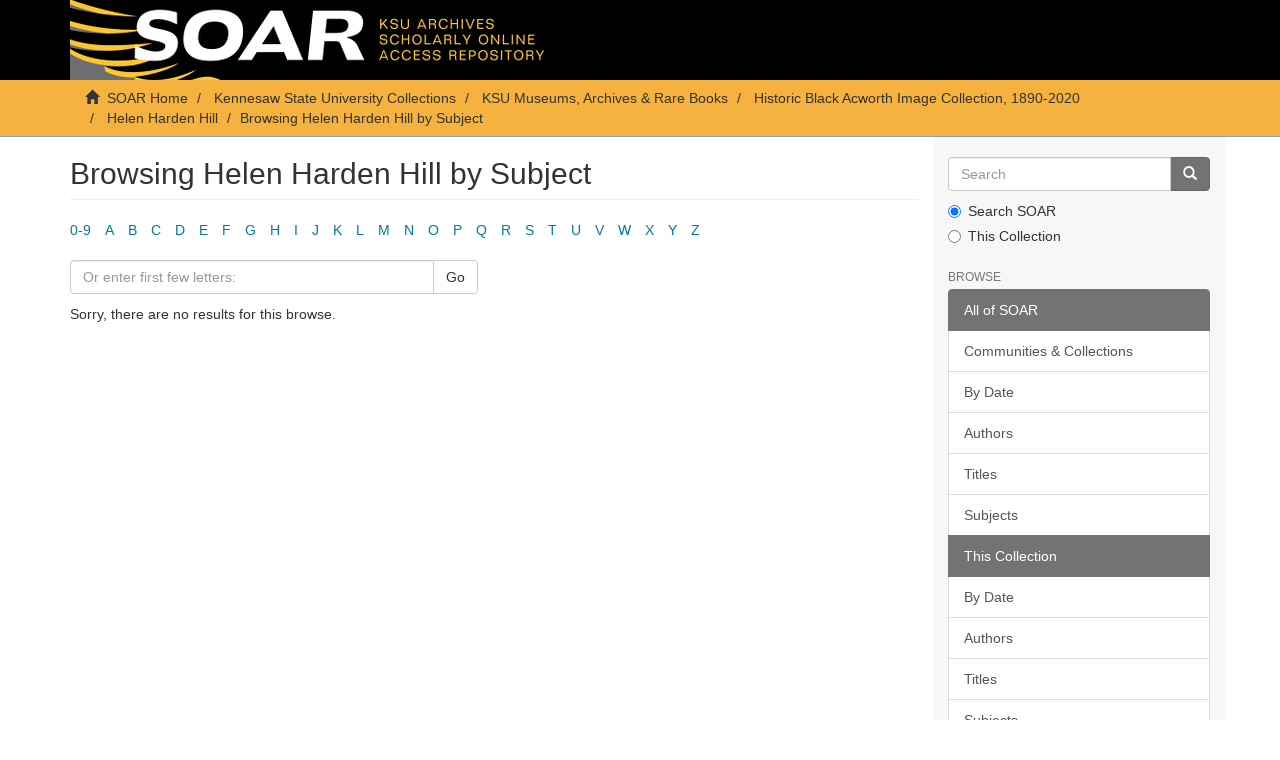

--- FILE ---
content_type: text/plain;charset=utf-8
request_url: https://soar.kennesaw.edu/JSON/mqm/i18n
body_size: 1931
content:
{"AddItems":"Add Items","BagItemsEmpty":"Showing 0 to 0 of 0 items","BagItemsInfo":"Showing _START_ to _END_ of _TOTAL_ items","BagItemsFilter":"(filtered from _MAX_ total items)","BagItemsMenu":"_MENU_ items/page","BagNoItemsSelected":"No items selected","BagScope":"Scope","ItemDetails":"Item Details","OverviewTasksEmpty":"Showing 0 to 0 of 0 tasks","OverviewTasksInfo":"Showing _START_ to _END_ of _TOTAL_ tasks","OverviewTasksFilter":"(filtered from _MAX_ total tasks)","OverviewTasksMenu":"Show _MENU_ tasks","OverviewNoTasksSelected":"No tasks selected","NoticeError":"Error","NoticeUpdateFailed":"Something went wrong while updating the page. Auto-updating has been disabled. To re-enable it, please <a href=\"javascript:location.reload(true);\">reload this page</a>.","NewTask":"Create a new task","VisFieldsEmpty":"Showing 0 to 0 of 0 fields","VisFieldsInfo":"Showing _START_ to _END_ of _TOTAL_ fields","VisFieldsFilter":"(filtered from _MAX_ total fields)","VisFieldsMenu":"_MENU_ fields/page","VisNoFieldsSelected":"No fields selected","VisShowAll":"Show all","VisHideAll":"Hide all","EditModeAdvanced":"Standard view","EditModeSimple":"Submission view","OverlayExistsButInvisible":"The field '<b>_0_</b>' already exists, but was set to invisible using the visibility settings. It has been made visible in order to edit it.","OverlayExists":"The field '<b>_0_</b>' already exists.","OverlayProcessing":"Processing...","OverlaySave":"Save","OverlayCancel":"Cancel","OverlayLang":"language:","OverlayUnsavedChanges":"You have unsaved changes.","OverlayWarning":"Warning","OverlayConfirmStop":"If you stop this batch edit, the list of selected items will be cleared. Are you sure you want to stop?","SubmissionDuplicateMergeWarning":"When this item is merged with another item, this item will be deleted.\n        Workflow items that are merged by reviewers are not deleted. They will be rejected automatically instead."}